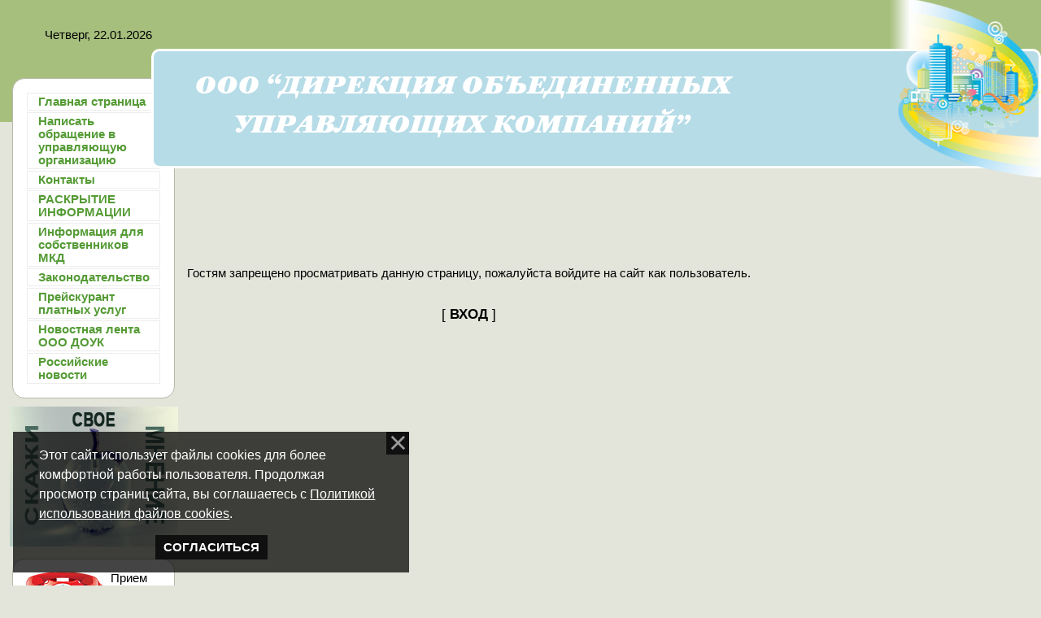

--- FILE ---
content_type: text/html; charset=UTF-8
request_url: https://www.douk-22.ru/dir/ul_depovskaja/depovskaja_23/14-1-0-133
body_size: 4730
content:
<html>
<head>
<meta http-equiv="content-type" content="text/html; charset=UTF-8">
<title>ЖЭУ </title>

 
 <meta name="yandex-verification" content="0344e5acf7efb257" />
 <meta name="yandex-verification" content="72fcca0b4e054fae" />
 <meta name="yandex-verification" content="72fcca0b4e054fae" />
 <meta name="yandex-verification" content="72fcca0b4e054fae" />
 
<link type="text/css" rel="stylesheet" href="/_st/my.css" />

	<link rel="stylesheet" href="/.s/src/base.min.css?v=221108" />
	<link rel="stylesheet" href="/.s/src/layer1.min.css?v=221108" />

	<script src="/.s/src/jquery-1.12.4.min.js"></script>
	
	<script src="/.s/src/uwnd.min.js?v=221108"></script>
	<script src="//s747.ucoz.net/cgi/uutils.fcg?a=uSD&ca=2&ug=999&isp=1&r=0.747304380776932"></script>
	<link rel="stylesheet" href="/.s/src/ulightbox/ulightbox.min.css" />
	<script src="/.s/src/ulightbox/ulightbox.min.js"></script>
	<script src="/.s/src/bottomInfo.min.js"></script>
	<script>
/* --- UCOZ-JS-DATA --- */
window.uCoz = {"module":"dir","sign":{"5458":"Следующий","7253":"Начать слайд-шоу","7287":"Перейти на страницу с фотографией.","7254":"Изменить размер","5255":"Помощник","7252":"Предыдущий","3125":"Закрыть","230038":"Этот сайт использует файлы cookies для более комфортной работы пользователя. Продолжая просмотр страниц сайта, вы соглашаетесь с <a href=/index/cookiepolicy target=_blank >Политикой использования файлов cookies</a>.","230039":"Согласиться","7251":"Запрошенный контент не может быть загружен. Пожалуйста, попробуйте позже."},"bottomInfoData":[{"cookieKey":"cPolOk","id":"cookiePolicy","button":230039,"message":230038,"class":"u-fixed-left"}],"site":{"host":"douk.3dn.ru","id":"4douk","domain":"douk-22.ru"},"ssid":"451703746640547411424","language":"ru","uLightboxType":1,"layerType":1,"country":"US"};
/* --- UCOZ-JS-CODE --- */
function loginPopupForm(params = {}) { new _uWnd('LF', ' ', -250, -100, { closeonesc:1, resize:1 }, { url:'/index/40' + (params.urlParams ? '?'+params.urlParams : '') }) }
/* --- UCOZ-JS-END --- */
</script>

	<style>.UhideBlock{display:none; }</style>
	<script type="text/javascript">new Image().src = "//counter.yadro.ru/hit;noadsru?r"+escape(document.referrer)+(screen&&";s"+screen.width+"*"+screen.height+"*"+(screen.colorDepth||screen.pixelDepth))+";u"+escape(document.URL)+";"+Date.now();</script>
</head>

<body style="margin:0px; padding:0px;background:#e3e5da;">

 <!-- <шапка > --><!--U1AHEADER1Z--><div style="border: 0px solid #ffffff;display:block;position:absolute;right:0px;width:85%;height:218px;"> 

<div style="border: 3px solid #ffffff;z-index:1;display:inline-block;position:absolute;background:#b6dce7;top:60px;right:0px;width:100%;height:141px; padding: 0px;
 border-radius: 10px;-moz-border-radius: 10px;-webkit-border-radius: 10px;-khtml-border-radius: 10px;"> 
 <a href="/"><img src="/diz/lot_name.gif" border="0" alt="ООО ДОУК" style="padding: 0px 0px 0px 50px;" width="663" height="133"></a>
</div> 

 

 <div style="border: 0px solid #ffffff;z-index:1;display:inline-block;position:absolute; top:0px;right:0px;"> <img src="/diz/lot_20.png" border="0" alt="" width="192" height="218"></div>

</div><!--/U1AHEADER1Z--> <!-- </шапка> -->
 
 <div style="border: 0px solid #fcfeff;width:100%; background:#a6bf7d;top:0px; height:150px;">
 
 <!-- <лево> --><!--U1CLEFTER1Z--><div style="border: 0px solid #fcfeff;width:18%;display:inline-block; float: left">
 <!-- <дата> --><div style="border: 0px solid #fcfeff;padding: 35px 0px 40px 55px;">Четверг, 22.01.2026</div> <!-- </дата> -->
 <!-- <меню> -->
 <div style="border: 1px solid #b6b8ac;font-weight:bold;padding-left:0px;background:#ffffff;padding:15px 15px 15px 15px;margin: 5px 15px 10px 15px;
 border-radius: 15px;-moz-border-radius: 15px;-webkit-border-radius: 15px;-khtml-border-radius: 15px;"> 
 <div id="uMenuDiv3" class="uMenuV" style="position:relative;"><ul class="uMenuRoot">
<li><div class="umn-tl"><div class="umn-tr"><div class="umn-tc"></div></div></div><div class="umn-ml"><div class="umn-mr"><div class="umn-mc"><div class="uMenuItem"><a href="/"><span>Главная страница</span></a></div></div></div></div><div class="umn-bl"><div class="umn-br"><div class="umn-bc"><div class="umn-footer"></div></div></div></div></li>
<li><div class="umn-tl"><div class="umn-tr"><div class="umn-tc"></div></div></div><div class="umn-ml"><div class="umn-mr"><div class="umn-mc"><div class="uMenuItem"><a href="/index/napisat_obrashhenie_v_upravljajushhuju_organizaciju/0-970"><span>Написать обращение в управляющую организацию</span></a></div></div></div></div><div class="umn-bl"><div class="umn-br"><div class="umn-bc"><div class="umn-footer"></div></div></div></div></li>
<li><div class="umn-tl"><div class="umn-tr"><div class="umn-tc"></div></div></div><div class="umn-ml"><div class="umn-mr"><div class="umn-mc"><div class="uMenuItem"><a href="https://www.douk-22.ru/board/obshhaja_informacija_ob_upravljajushhej_organizacii/adres_kontaktnye_telefony_rezhim_raboty/78"><span>Контакты</span></a></div></div></div></div><div class="umn-bl"><div class="umn-br"><div class="umn-bc"><div class="umn-footer"></div></div></div></div></li></ul></div><script>$(function(){_uBuildMenu('#uMenuDiv3',0,document.location.href+'/','uMenuItemA','uMenuArrow',2500);})</script> <div id="uMenuDiv2" class="uMenuV" style="position:relative;"><ul class="uMenuRoot">
<li><div class="umn-tl"><div class="umn-tr"><div class="umn-tc"></div></div></div><div class="umn-ml"><div class="umn-mr"><div class="umn-mc"><div class="uMenuItem"><a href="/index/0-3"><span>РАСКРЫТИЕ ИНФОРМАЦИИ</span></a></div></div></div></div><div class="umn-bl"><div class="umn-br"><div class="umn-bc"><div class="umn-footer"></div></div></div></div></li>
<li><div class="umn-tl"><div class="umn-tr"><div class="umn-tc"></div></div></div><div class="umn-ml"><div class="umn-mr"><div class="umn-mc"><div class="uMenuItem"><a href="/board/dopolnitelnaja_informacija/informacija_dlja_sobstvennikov_mkd/102"><span>Информация для собственников МКД </span></a></div></div></div></div><div class="umn-bl"><div class="umn-br"><div class="umn-bc"><div class="umn-footer"></div></div></div></div></li>
<li><div class="umn-tl"><div class="umn-tr"><div class="umn-tc"></div></div></div><div class="umn-ml"><div class="umn-mr"><div class="umn-mc"><div class="uMenuItem"><a href="/board/dopolnitelnaja_informacija/zakonodatelstvo/103"><span>Законодательство</span></a></div></div></div></div><div class="umn-bl"><div class="umn-br"><div class="umn-bc"><div class="umn-footer"></div></div></div></div></li>
<li><div class="umn-tl"><div class="umn-tr"><div class="umn-tc"></div></div></div><div class="umn-ml"><div class="umn-mr"><div class="umn-mc"><div class="uMenuItem"><a href="/board/dopolnitelnaja_informacija/prejskurant_platnykh_uslug/104"><span>Прейскурант платных услуг</span></a></div></div></div></div><div class="umn-bl"><div class="umn-br"><div class="umn-bc"><div class="umn-footer"></div></div></div></div></li>
<li><div class="umn-tl"><div class="umn-tr"><div class="umn-tc"></div></div></div><div class="umn-ml"><div class="umn-mr"><div class="umn-mc"><div class="uMenuItem"><a href="/news/novosti_ooo_douk/1-0-2"><span>Новостная лента ООО ДОУК</span></a></div></div></div></div><div class="umn-bl"><div class="umn-br"><div class="umn-bc"><div class="umn-footer"></div></div></div></div></li>
<li><div class="umn-tl"><div class="umn-tr"><div class="umn-tc"></div></div></div><div class="umn-ml"><div class="umn-mr"><div class="umn-mc"><div class="uMenuItem"><a href="/news/mirovye_novosti/1-0-1"><span>Российские новости</span></a></div></div></div></div><div class="umn-bl"><div class="umn-br"><div class="umn-bc"><div class="umn-footer"></div></div></div></div></li></ul></div><script>$(function(){_uBuildMenu('#uMenuDiv2',0,document.location.href+'/','uMenuItemA','uMenuArrow',2500);})</script> </div>
 <!-- </меню> --> 
 <!-- <баннер мнение> -->
 <div style="border: 0px solid #fcfeff; text-align:center">
 <a href="/index/uvazhaemye_zhiteli_nam_vazhno_vashe_mnenie/0-25"><img src="/diz/baner/skazhi_svoe_mnenie.jpg" alt="" width="90%" height="172" ></a>
 </div>
 <!-- </баннер мнение> -->
 <!-- <баннер прием> -->
<div style="border: 1px solid #b6b8ac;background:#ffffff;padding:15px 15px 15px 15px;margin: 15px 15px 10px 15px;
 border-radius: 15px;-moz-border-radius: 15px;-webkit-border-radius: 15px;-khtml-border-radius: 15px;"> 
 <img src="/diz/pfon.png" alt="" style="margin-right: 5px;" align="left" height="65" width="100"> 
 Прием по личным вопросам ведется каждый четверг с 14-00 до 16-30 директором ООО "ДОУК" Лагно А.А. по предварительной записи <br>по тел. <b>47-1-59</b><br><br><br>
 <img src="/diz/pfon.png" alt="" style="margin-right: 5px;" align="left" height="65" width="100">Аварийно диспетчерская служба принимает круглосуточно заявки по тел: <b>42-1-20</b><br> 
</div> 
 <!-- </баннер прием> --> 
 <!-- <баннер касса> -->
 <div style="border: 1px solid #b6b8ac;background:#ffffff;padding:15px 15px 15px 15px;margin: 5px 15px 10px 15px; border-radius: 15px;-moz-border-radius: 15px;-webkit-border-radius: 15px;-khtml-border-radius: 15px;text-align:center"> 
 <b>ВРЕМЯ РАБОТЫ КАССЫ</b><br><br>
 ПН-ЧТ с 8-00 до 17-00<br>
 ПТ с 8-00 до 16-00<br><br>
 Перерыв на обед:<br> с 12-00 до 13-00<br><br>
 Технический перерыв:<br> с 14-00 до 15-00 <br> 
 </div> 
 <!-- </баннер касса> -->
 <!-- <форма входа> --> 
 <div style="border: 1px solid #b6b8ac;background:#ffffff;padding:15px 15px 15px 15px;margin: 5px 15px 10px 15px;
 border-radius: 15px;-moz-border-radius: 15px;-webkit-border-radius: 15px;-khtml-border-radius: 15px;"> 

		<script>
		sendFrm549972 = function( form, data = {} ) {
			var o   = $('#frmLg549972')[0];
			var pos = _uGetOffset(o);
			var o2  = $('#blk549972')[0];
			document.body.insertBefore(o2, document.body.firstChild);
			$(o2).css({top:(pos['top'])+'px',left:(pos['left'])+'px',width:o.offsetWidth+'px',height:o.offsetHeight+'px',display:''}).html('<div align="left" style="padding:5px;"><div class="myWinLoad"></div></div>');
			_uPostForm(form, { type:'POST', url:'/index/sub/', data, error:function() {
				$('#blk549972').html('<div align="" style="padding:10px;"><div class="myWinLoadSF" title="Невозможно выполнить запрос, попробуйте позже"></div></div>');
				_uWnd.alert('<div class="myWinError">Невозможно выполнить запрос, попробуйте позже</div>', '', {w:250, h:90, tm:3000, pad:'15px'} );
				setTimeout("$('#blk549972').css('display', 'none');", '1500');
			}});
			return false
		}
		
		</script>

		<div id="blk549972" style="border:1px solid #CCCCCC;position:absolute;z-index:82;background:url('/.s/img/fr/g.gif');display:none;"></div>

		<form id="frmLg549972" class="login-form local-auth" action="/index/sub/" method="post" onsubmit="return sendFrm549972(this)" data-submitter="sendFrm549972">
			
<table border="0" cellspacing="1" cellpadding="0" width="100%">

</tr><tr><td width="20%" nowrap="nowrap">Логин:</td><td><input class="loginField" type="text" name="user" value="" size="20" style="width:100%;" maxlength="50"></td></tr>
<tr><td>Пароль:</td><td><input class="loginField" type="password" name="password" size="20" style="width:100%" maxlength="15"></td></tr>
</tbody></table>
<table border="0" cellspacing="1" cellpadding="0" width="100%">
<tbody><tr><td nowrap=""><input id="remdenied" type="checkbox" name="rem" value="1" checked="checked"><label for="remdenied">запомнить</label> </td><td align="right" valign="top"><input class="loginButton" name="sbm" type="submit" value="Вход"></td></tr>
</tbody></table>

			<input type="hidden" name="a"    value="2" />
			<input type="hidden" name="ajax" value="1" />
			<input type="hidden" name="rnd"  value="972" />
			
			
		</form> 
 </div> 
 <!-- </форма входа> -->
 </div><!--/U1CLEFTER1Z--><!-- </лево> -->

 <!-- <право> --><div style="border: 0px solid #fcfeff;display:inline-block;width:80%; "> 

<!-- <отступ> --><div style="border: 0px solid #fcfeff; height:218;"> </div><!-- </отступ> -->
 
 <!-- <body> -->
<div style="border: 0px solid #fcfeff;display:inline-block;padding: 10px 0px 0px 0px;"> 
 
 <!-- <body> --> <h1></h1><div align="center">
<br /><br /><br /><!--<s5211>-->Гостям запрещено просматривать данную страницу, пожалуйста войдите на сайт как пользователь.<!--</s>--><br /><br /><br /><span style="font-size:13pt;text-transform:uppercase;">[ <a href="javascript:;" rel="nofollow" onclick="loginPopupForm(); return false;"><b><!--<s3087>-->Вход<!--</s>--></b></a> ]</span><br /><br /><br /><br /></div>
 <!-- </body> -->

</div>
<!-- </body> -->
 
 </div> <!-- </право> -->


<!--U1BFOOTER1Z--><div style="border: 0px solid #ffffff;display:inline-block;background:url(/diz/lot_23.gif);width:100%;padding: 0px;height:45px;"> 




<div style="padding:10px 0px 5px 50px;"> ООО "ДИРЕКЦИЯ ОБЪЕДИНЕННЫХ УПРАВЛЯЮЩИХ КОМПАНИЙ” &copy; 2026 &nbsp;</div>

</div><!--/U1BFOOTER1Z-->
 </div> 
</body></html>
<!-- 0.06139 (s747) -->